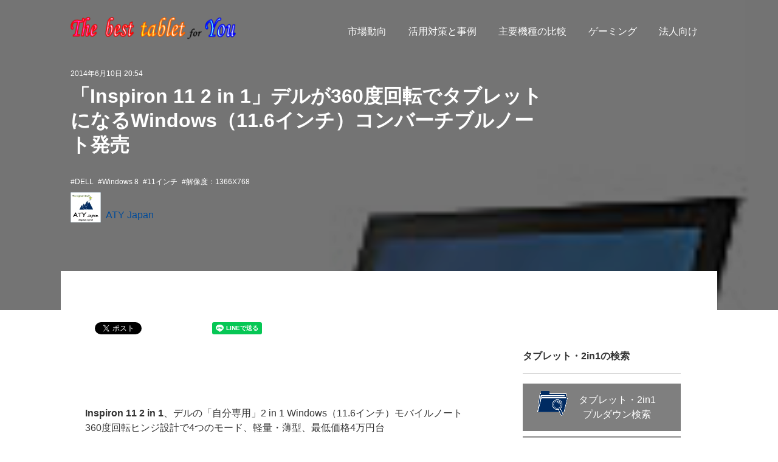

--- FILE ---
content_type: text/html; charset=utf-8
request_url: https://aty800.com/tablet/maker/dell/inspiron-11-2-in-1360windows116.html
body_size: 10243
content:

<!DOCTYPE html>
<html lang="ja" itemscope itemtype="http://schema.org/WebPage">
<head>
  <meta charset="UTF-8">
  <meta http-equiv="X-UA-Compatible" content="IE=edge">
  <meta name="viewport" content="width=device-width,initial-scale=1">
  <title>「Inspiron 11 2 in 1」デルが360度回転でタブレットになるWindows（11.6インチ）コンバーチブルノート発売 - 「最高のタブレット」を求めて！</title>
  <meta name="generator" content="MovableType.net">
  <meta name="description" content="デルから360度回転でタブレットになるWindows（11.6インチ）コンバーチブルノート「Inspiron 11 2 in 1」が発売されましたので、主な特徴とスペックを整理します。4つのモード、軽量・薄型、最低価格4万円台とコストパフォーマンスに優れています。">
  <meta name="keywords" content="デル,Inspiron11,2in1,Windows,11.6インチ,タブレット,コンバーチブル,ノート,タブレット,2in1,比較,まとめ,ランキング,最高のタブレット,ATY">
  <link rel="shortcut icon" type="image/x-icon" href="https://aty800.com/tablet/common/images/favicon.ico">
  <link rel="start" href="https://aty800.com/tablet/">
  <link rel="alternate" type="application/atom+xml" title="Recent Entries" href="https://aty800.com/tablet/atom.xml">
  <link rel="apple-touch-icon" size="152x152" href="https://aty800.com/tablet/common/images/apple-touch-icon.png" />
  <link rel="canonical" href="https://aty800.com/tablet/maker/dell/inspiron-11-2-in-1360windows116.html" />
  <!-- rel="amphtml"削除 -->
  <meta property="og:type" content="article">
  <meta property="og:locale" content="ja_JP">
  <meta property="og:title" content="「Inspiron 11 2 in 1」デルが360度回転でタブレットになるWindows（11.6インチ）コンバーチブルノート発売 | 「最高のタブレット」を求めて！">
  <meta property="og:url" content="https://aty800.com/tablet/maker/dell/inspiron-11-2-in-1360windows116.html">
  <meta property="og:description" content="デルから360度回転でタブレットになるWindows（11.6インチ）コンバーチブルノート「Inspiron 11 2 in 1」が発売されましたので、主な特徴とスペックを整理します。4つのモード、軽量・薄型、最低価格4万円台とコストパフォーマンスに優れています。">
  <meta property="og:site_name" content="「最高のタブレット」を求めて！">
  <meta property="og:image" content="https://aty800.com/tablet/.assets/thumbnail/inspiron_11_2_in_1-1200wi.jpg">
  <meta property="fb:app_id" content="1955956611132247">
  <meta name="twitter:card" content="summary_large_image">
  <meta name="twitter:site" content="@tablet_aty800">
  <meta name="twitter:title" content="「Inspiron 11 2 in 1」デルが360度回転でタブレットになるWindows（11.6インチ）コンバーチブルノート発売 | 「最高のタブレット」を求めて！">
  <meta name="twitter:description" content="デルから360度回転でタブレットになるWindows（11.6インチ）コンバーチブルノート「Inspiron 11 2 in 1」が発売されましたので、主な特徴とスペックを整理します。4つのモード、軽量・薄型、最低価格4万円台とコストパフォーマンスに優れています。">
  <meta name="twitter:image" content="https://aty800.com/tablet/.assets/thumbnail/inspiron_11_2_in_1-1200wi.jpg">
  <!-- Microdata -->
  <meta itemprop="description" content="デルから360度回転でタブレットになるWindows（11.6インチ）コンバーチブルノート「Inspiron 11 2 in 1」が発売されましたので、主な特徴とスペックを整理します。4つのモード、軽量・薄型、最低価格4万円台とコストパフォーマンスに優れています。">
  <link itemprop="url" href="https://aty800.com/tablet/maker/dell/inspiron-11-2-in-1360windows116.html">
  <link itemprop="image" href="https://aty800.com/tablet/.assets/thumbnail/inspiron_11_2_in_1-1200wi.jpg">
  <!--[if lt IE 9]>
  <script src="https://cdnjs.cloudflare.com/ajax/libs/html5shiv/3.7.3/html5shiv.min.js" integrity="sha256-3Jy/GbSLrg0o9y5Z5n1uw0qxZECH7C6OQpVBgNFYa0g=" crossorigin="anonymous"></script>
  <script src="https://cdnjs.cloudflare.com/ajax/libs/respond.js/1.4.2/respond.min.js" integrity="sha256-g6iAfvZp+nDQ2TdTR/VVKJf3bGro4ub5fvWSWVRi2NE=" crossorigin="anonymous"></script>
  <![endif]-->
  <link rel="preload" href="https://use.fontawesome.com/releases/v5.13.0/css/all.css" integrity="sha384-Bfad6CLCknfcloXFOyFnlgtENryhrpZCe29RTifKEixXQZ38WheV+i/6YWSzkz3V" crossorigin="anonymous" as="style" onload="this.rel='stylesheet'" />
<link rel="preload" href="https://cdnjs.cloudflare.com/ajax/libs/Swiper/6.4.6/swiper-bundle.css" integrity="sha512-vxl+32O95DcYBc4nmnNTOtIPuU6lEhOhshOtfhg7dTXKMnRaxZszSmyzvCsOXPN9nCeqW5HfVwjBRtSCe3zjgw==" crossorigin="anonymous" as="style" onload="this.rel='stylesheet'" />
<link rel="stylesheet" href="https://aty800.com/tablet/common/css/styles.css">
  <link rel="manifest" href="https://aty800.com/.app/manifest.json" crossorigin="use-credentials">
  <meta name="theme-color" content="white">

  <!-- Google tag (gtag.js) -->
<script async src="https://www.googletagmanager.com/gtag/js?id=G-FXRE3CQXNK"></script>
<script>
  window.dataLayer = window.dataLayer || [];
  function gtag(){dataLayer.push(arguments);}
  gtag('js', new Date());

  gtag('config', 'G-FXRE3CQXNK');
</script>


  <script type="application/ld+json">
{
"@context": "http://schema.org",
"@type": "NewsArticle",
"mainEntityOfPage":{
   "@type":"WebPage",
   "@id":"https://aty800.com/tablet/maker/dell/inspiron-11-2-in-1360windows116.html"
},
"headline": "「Inspiron 11 2 in 1」デルが360度回転でタブレットになるWindows（11.6インチ）コンバーチブルノート発売",
"image": [
  "https://aty800.com/tablet/.assets/inspiron_11_2_in_1.jpg"
],
"datePublished": "2014-06-10T20:54:51+09:00",
"dateModified": "2022-07-02T17:54:40+09:00",
"author": {
   "@type": "Person",
   "name": "ATY Japan"
},
"publisher": {
  "@type": "Organization",
    "logo": {
    "@type": "ImageObject",
    "url": "https://aty800.com/tablet/.assets/the-best-tablet_300.png",
    "width":  "300",
    "height": "53"
  },
    "name": "ATY-Japan - 「最高のタブレット」を求めて！"
},
"description": "デルから360度回転でタブレットになるWindows（11.6インチ）コンバーチブルノート「Inspiron 11 2 in 1」が発売されましたので、主な特徴とスペックを整理します。4つのモード、軽量・薄型、最低価格4万円台とコストパフォーマンスに優れています。"
}
</script>

  <!-- 第三者コード -->
  <meta http-equiv="x-dns-prefetch-control" content="on">
  <link rel="preconnect" href="https://www.googletagmanager.com">
  <link rel="dns-prefetch" href="https://www.googletagmanager.com">
  <link rel="preconnect" href="https://d.line-scdn.net">
  <link rel="dns-prefetch" href="https://d.line-scdn.net">
  <link rel="preconnect" href="https://platform.twitter.com">
  <link rel="dns-prefetch" href="https://platform.twitter.com">
  <link rel="preconnect" href="https://connect.facebook.net">
  <link rel="dns-prefetch" href="https://connect.facebook.net">
  <link rel="preconnect" href="https://www.facebook.com">
  <link rel="dns-prefetch" href="https://www.facebook.com">
  <link rel="preconnect" href="https://static.xx.fbcdn.net">
  <link rel="dns-prefetch" href="https://static.xx.fbcdn.net">
  <link rel="preconnect" href="https://www.google-analytics.com">
  <link rel="dns-prefetch" href="https://www.google-analytics.com">


</head>
<body>
  <header class="top-header" id="wrap">
  <div class="inner">
    <a href="https://aty800.com/tablet/"><h1 class="logo-container">
                              <img src="https://aty800.com/tablet/.assets/the-best-tablet_300.png" width="300" height="53" alt="「最高のタブレット」を求めて！" class="logo">
                        </h1></a>
    <span id="responsive-menu-button" role="button" on="tap:responsive-menu-button.toggleClass(class = 'responsive-btn-active')" tabindex="1"></span>
    <nav role="navigation" id="globalnavi">
      <div class="navi-content">
        <ul>
                                  <li><a href="https://aty800.com/tablet/market-trend/">市場動向</a></li>
                                              <li><a href="https://aty800.com/tablet/example/">活用対策と事例</a></li>
                                              <li><a href="https://aty800.com/tablet/comparison/">主要機種の比較</a></li>
                                              <li><a href="https://aty800.com/tablet/gaming/">ゲーミング</a></li>
                                              <li><a href="https://aty800.com/tablet/corporation/">法人向け</a></li>
                                                                                                                                                                        </ul>
      </div>
    </nav>
  </div>
</header>

    <div class="entryHeader">
      <img src="https://aty800.com/tablet/.assets/thumbnail/inspiron_11_2_in_1-1200wi.jpg" alt="" class="entryHeader__img">
      <div class="entryHeader__metaWrap">
        <p class="entryHeader__meta--date">
          <time datetime="2014-06-10T20:54:51+09:00">2014年6月10日 20:54</time>
        </p>
        <h2 class="entry__title">「Inspiron 11 2 in 1」デルが360度回転でタブレットになるWindows（11.6インチ）コンバーチブルノート発売</h2>
        <div class="entry__meta--categories">
          <ul>
                      <li><a href="https://aty800.com/tablet/maker/dell/">DELL</a></li>
                      <li><a href="https://aty800.com/tablet/os/windows/windows-8/">Windows 8</a></li>
                      <li><a href="https://aty800.com/tablet/size/11inch/">11インチ</a></li>
                      <li><a href="https://aty800.com/tablet/kaizodo/1366x768/">解像度：1366X768</a></li>
                    </ul>
        </div><!-- entry__meta-categories -->
        <div class="entry__meta--author">
          <figure>
            <a href="https://aty800.com/tablet/ATY/"><img src="https://movabletype.net/users/ATY/aty-japan-logo_91.jpg" width="50" height="50" alt="ATY Japan"></a>
          </figure>
          <p><a href="https://aty800.com/tablet/ATY/">ATY Japan</a></p>
        </div><!-- entry-author -->
        <!-- sns非表示 -->
      </div><!-- entry-meta -->
    </div>
  <!-- content: start -->
  <div class="content">
    <div class="contentWrap">
      <main>
        <article id="entry-898780">
        <!-- sns -->
        <div class="sns-block">			
<div class="entryHeader__snsButtons">
<ul>
    <li>
  <div class="fb-like"
   data-href="https://aty800.com/tablet/maker/dell/inspiron-11-2-in-1360windows116.html"
   data-width="100"
   data-layout="box_count"
   data-action="like"
   data-size="small"
   data-share="false">
  </div>
  </li>
      <li>
  <a href="https://twitter.com/share?ref_src=twsrc%5Etfw"
    class="twitter-share-button"
    data-lang="ja"
    data-show-count="false">Tweet</a>
  </li>
      <li>
    <a href="http://b.hatena.ne.jp/entry/https://aty800.com/tablet/maker/dell/inspiron-11-2-in-1360windows116.html"
      class="hatena-bookmark-button"
      data-hatena-bookmark-layout="vertical-normal"
      data-hatena-bookmark-lang="ja"
      title="このエントリーをはてなブックマークに追加">
      <img src="https://b.st-hatena.com/images/entry-button/button-only@2x.png"
        alt="このエントリーをはてなブックマークに追加"
        width="20"
        height="20"
        style="border: none;" />
    </a>
  </li>
      <li>
   <div class="line-it-button"
    data-lang="ja"
    data-type="share-a"
    data-env="REAL"
    data-url="https://aty800.com/tablet/maker/dell/inspiron-11-2-in-1360windows116.html"
    data-color="default"
    data-size="small"
    data-count="false"
    data-ver="3"
    style="display: none;">
   </div>
  </li>
      <li>
    <a data-pocket-label="pocket"
      data-save-usr="https://aty800.com/tablet/maker/dell/inspiron-11-2-in-1360windows116.html"
      data-pocket-count="horizontal"
      class="pocket-btn"
      data-lang="en">
    </a>
  </li>
  </ul>
</div>
</div>

          <!-- このページ内の目次 -->
          <section class="wysiwyg">
            <p><strong>Inspiron 11 2 in 1</strong>、デルの「自分専用」2 in 1 Windows（11.6インチ）モバイルノート<br />360度回転ヒンジ設計で4つのモード、軽量・薄型、最低価格4万円台</p>
<p><img style="float: left; margin: 0px 5px 5px 0px;" title="Inspiron_11_2_in_1" src="https://aty800.com/tablet/.assets/inspiron_11_2_in_1.jpg" width="80" height="80" loading="lazy" alt="Inspiron_11_2_in_1" border="0" /></p>
<table class="spec">
<tbody>
<tr>
<td class="title">CPU</td>
<td>2.16Ghz</td>
<td class="title">OS</td>
<td>Windows8.1(64)</td>
<td class="title">発売</td>
<td>2014年6月10日</td>
</tr>
<tr>
<td class="title">RAM</td>
<td>4GB</td>
<td class="title">ROM</td>
<td colspan="3">500GB HDD</td>
</tr>
</tbody>
</table>
<table class="spec">
<tbody>
<tr>
<td class="title">ﾃﾞｨｽﾌﾟﾚｲ</td>
<td>11.6ｲﾝﾁ</td>
<td>1366X768</td>
<td class="title">ｶﾒﾗ</td>
<td>0.72MP</td>
</tr>
</tbody>
</table>
<table class="spec">
<tbody>
<tr>
<td class="title">ﾒｰｶｰ</td>
<td><a href="https://ja.community.dell.com/dell-blogs/direct2dell/b/direct2dell/archive/2014/06/10/dell-11-inspiron-11-2-in-1-4.aspx" target="_blank" rel="noopener">ﾆｭｰｽﾘﾘｰｽ</a></td>
<td><a href="https://www.dell.com/jp/p/inspiron-11-3147-laptop/pd" target="_blank" rel="noopener">製品情報</a></td>
<td class="title">直販</td>
<td><a href="https://www.dell.com/jp/p/inspiron-11-3147-laptop/pd" target="_blank" rel="noopener">直販ｻｲﾄ</a></td>
</tr>
</tbody>
</table>
<table class="spec">
<tbody>
<tr>
<td class="title">価格</td>
<td>49,980円</td>
<td>71,580円</td>
<td>59,980円</td>
<td>81,580円</td>
</tr>
<tr>
<td class="title">Amazon</td>
<td>Celeron</td>
<td><a href="https://www.amazon.co.jp/dp/B00KS1NW3I/?_encoding=UTF8&amp;camp=247&amp;creative=1211&amp;linkCode=ur2&amp;tag=aty801-22" target="_blank" rel="noopener">Cel/Office</a></td>
<td><a href="https://www.amazon.co.jp/dp/B00KS1NWHO/?_encoding=UTF8&amp;camp=247&amp;creative=1211&amp;linkCode=ur2&amp;tag=aty801-22" target="_blank" rel="noopener">Pentium</a></td>
<td>Pen/Office</td>
</tr>
</tbody>
</table>
<p><span style="font-size: 0.8em;">更新<br /> 　2014年9月06日　製品関連情報：13.3インチ「<a href="https://aty800.com/tablet/maker/dell/inspiron-13-7000windows1333602-in-1.html" target="_blank" rel="noopener">Inspiron 13 7000シリーズ</a>」を発売<br /> 　2014年9月05日　製品関連情報：<a href="https://aty800.com/tablet/maker/dell/inspiron-11-3000windows1163602-in-1core-i3.html" target="_blank" rel="noopener">「Core i3モデル」を追加販売</a><br /> 　2014年8月20日　他サイトのレビュー記事：“5万円”でノートPCもタブレットもこれ1台<br /> 　2014年6月10日</span></p>
            <p><strong>デル</strong>から360度回転でタブレットになるWindows（11.6インチ）コンバーチブルノート「<strong>Inspiron 11 2 in 1」</strong>が発売されましたので、主な特徴とスペックを整理します。</p>
<p>「持ち運びらくらく、もっと自由にシンプルに」をコンセプトとする「Dell コードレスパソコン」シリーズの一つで、ノートパソコンとしてもタブレットとしても使える2 in 1仕様のモバイルノートです。</p>
<p>2種類のCPUとOffice Personal 2013有無の組み合わせにより4つのモデルがあり、2014年6月10日から発売されます。</p>
<p>税込・送料込の直販価格は、以下の通りです。</p>
<ul>
<li>・エントリー・タッチパネル<br />
<ul>
<li>Celeron N2830、Office無：49,980円</li>
<li>Celeron N2830、Office付：71,580円</li>
</ul>
</li>
</ul>
<ul>
<li>・エントリー・プラス・タッチパネル<br />
<ul>
<li>Pentium N3530、Office無：59,980円</li>
<li>Pentium N3530、Office付：81,580円</li>
</ul>
</li>
</ul>
<p>360度回転するヒンジ設計で、ノートパソコン/タブレット/テント/タブレットスタンドの4つのモードで楽しむことができ、最低価格が4万円台の軽量・薄型モデルです。</p>
<p>また、最大65°C/149°Fの過酷な短期間の温度条件、ヒンジやキーの耐久テストなど、現実社会に合わせた設計となっています。</p>
<div class="text-space" style="height: 30px;" aria-hidden="true"></div>
<h4>主な特徴（一部、製品サイトから引用）</h4>
<ul>
<li>・CPUは、<br />
<ul>
<li>エントリー・タッチパネルモデルが、Celeron N2830（2コア/2スレッド、2.16GHz、最大2.41GHz）</li>
<li>エントリー・プラス・タッチパネルが、Pentium N3530（4コア/4スレッド、2.16GHz、最大2.58GHz）</li>
<li>グラフィックス：インテル HD グラフィックス</li>
</ul>
</li>
</ul>
<ul>
<li>・プリインストールOSは、Windows 8.1（64ビット）</li>
</ul>
<ul>
<li>・ディスプレイは、11.6インチ（1366X768）、IPS</li>
</ul>
<ul>
<li>・RAMは4GB DDR3L、ストレージは500GB　SATA HDD（5400回転）</li>
</ul>
<ul>
<li>・カメラは、前面のみHD（720p）対応Webカメラ</li>
</ul>
<ul>
<li>・ステレオスピーカーは、Waves MaxxAudio Proテクノロジー対応</li>
</ul>
<ul>
<li>・外部接続には、USB 3.0、USB 2.0x2、Bluetooth 4.0、無線LAN デルワイヤレス-N 1707（802.11 a/b/g/n）、HDMI 1.4a出力</li>
</ul>
<ul>
<li>・カードスロットは、2 in 1 カードリーダー (SD, MMC)、セキュリティスロット</li>
</ul>
<ul>
<li>・その他、主な付属<br />
<ul>
<li>防水設計キーボード（スクロール及びジェスチャ対応のマルチタッチパッド）</li>
<li>落下・水漏れ・過電流・盗難に対応する「偶発損害保証（1年間）」</li>
<li>Dropboxの20GBサービスプラン（1年間）</li>
<li>Microsoft Office Personal 2013（選択）</li>
</ul>
</li>
</ul>
<ul>
<li>・サイズ：299.98x200.98x19.4(mm)、重量：約1,390g、駆動時間：約8時間</li>
</ul>
<div class="text-space" style="height: 30px;" aria-hidden="true"></div>
<h4>主なスペック（初回掲載時点の情報）</h4>
<p><img style="display: block; margin: auto;" title="Inspiron_11_2_in_1_1" src="https://aty800.com/tablet/.assets/inspiron_11_2_in_1_1.png" alt="Inspiron_11_2_in_1_1" border="0" /></p>
<p><img style="display: block; margin: auto;" title="Inspiron_11_2_in_1_2" src="https://aty800.com/tablet/.assets/inspiron_11_2_in_1_2.png" alt="Inspiron_11_2_in_1_2" border="0" /></p>
<p><img style="display: block; margin: auto;" title="Inspiron_11_2_in_1_3" src="https://aty800.com/tablet/.assets/inspiron_11_2_in_1_3.png" alt="Inspiron_11_2_in_1_3" border="0" /></p>
<p><img style="display: block; margin: auto;" title="Inspiron_11_2_in_1_4" src="https://aty800.com/tablet/.assets/inspiron_11_2_in_1_4.png" alt="Inspiron_11_2_in_1_4" border="0" /></p>
<p><img style="display: block; margin: auto;" title="Inspiron_11_2_in_1_5" src="https://aty800.com/tablet/.assets/inspiron_11_2_in_1_5.png" alt="Inspiron_11_2_in_1_5" border="0" /></p>
<p><img style="display: block; margin: auto;" title="Inspiron_11_2_in_1_6" src="https://aty800.com/tablet/.assets/inspiron_11_2_in_1_6.png" alt="Inspiron_11_2_in_1_6" border="0" /></p>
<div class="text-space" style="height: 30px;" aria-hidden="true"></div>
<h4>他サイトの紹介記事</h4>
<p><a href="https://pc.watch.impress.co.jp/docs/news/20140610_652564.html" target="_blank" rel="noopener">デル、4万円台からの液晶360度回転式11.6型2-in-1</a><br />2014年6月10日　PC Watch</p>
<p><a href="https://news.mynavi.jp/news/2014/06/10/189/" target="_blank" rel="noopener">デル、タブレットに変形する11.6型ノートPC「Inspiron 11 2 in 1」</a><br />2014年6月10日　マイナビニュース</p>
<p><a href="https://ascii.jp/elem/000/000/902/902894/" target="_blank" rel="noopener">4万円台から！ 4つのモードで使えるコンバーチブルノート「Inspiron 11 2 in 1」</a><br />2014年6月10日　ASCII.jp</p>
<div class="text-space" style="height: 30px;" aria-hidden="true"></div>
<h4>他サイトのレビュー記事</h4>
<p><a href="https://www.itmedia.co.jp/pcuser/articles/1408/20/news067.html" target="_blank" rel="noopener">5万円”でノートPCもタブレットもこれ1台</a><br />――「Inspiron 11 2 in 1」はどこまで使えるのか？<br />2014年8月20日　ITmedia PC USER</p>
<div class="text-space" style="height: 30px;" aria-hidden="true"></div>
<p>「<strong>Inspiron 11 2 in 1</strong>」デル</p>
<p><img style="float: left; margin: 0px 5px 5px 0px;" title="Inspiron_11_2_in_1" src="https://aty800.com/tablet/.assets/inspiron_11_2_in_1.jpg" width="80" height="80" loading="lazy" alt="Inspiron_11_2_in_1" border="0" /></p>
<table class="spec">
<tbody>
<tr>
<td class="title">CPU</td>
<td>2.16Ghz</td>
<td class="title">OS</td>
<td>Windows8.1(64)</td>
<td class="title">発売</td>
<td>2014年6月10日</td>
</tr>
<tr>
<td class="title">RAM</td>
<td>4GB</td>
<td class="title">ROM</td>
<td colspan="3">500GB HDD</td>
</tr>
</tbody>
</table>
<table class="spec">
<tbody>
<tr>
<td class="title">ﾃﾞｨｽﾌﾟﾚｲ</td>
<td>11.6ｲﾝﾁ</td>
<td>1366X768</td>
<td class="title">ｶﾒﾗ</td>
<td>0.72MP</td>
</tr>
</tbody>
</table>
<table class="spec">
<tbody>
<tr>
<td class="title">ﾒｰｶｰ</td>
<td><a href="https://ja.community.dell.com/dell-blogs/direct2dell/b/direct2dell/archive/2014/06/10/dell-11-inspiron-11-2-in-1-4.aspx" target="_blank" rel="noopener">ﾆｭｰｽﾘﾘｰｽ</a></td>
<td><a href="https://www.dell.com/jp/p/inspiron-11-3147-laptop/pd" target="_blank" rel="noopener">製品情報</a></td>
<td class="title">直販</td>
<td><a href="https://www.dell.com/jp/p/inspiron-11-3147-laptop/pd" target="_blank" rel="noopener">直販ｻｲﾄ</a></td>
</tr>
</tbody>
</table>
<table class="spec">
<tbody>
<tr>
<td class="title">価格</td>
<td>49,980円</td>
<td>71,580円</td>
<td>59,980円</td>
<td>81,580円</td>
</tr>
<tr>
<td class="title">Amazon</td>
<td>Celeron</td>
<td><a href="https://www.amazon.co.jp/dp/B00KS1NW3I/?_encoding=UTF8&amp;camp=247&amp;creative=1211&amp;linkCode=ur2&amp;tag=aty801-22" target="_blank" rel="noopener">Cel/Office</a></td>
<td><a href="https://www.amazon.co.jp/dp/B00KS1NWHO/?_encoding=UTF8&amp;camp=247&amp;creative=1211&amp;linkCode=ur2&amp;tag=aty801-22" target="_blank" rel="noopener">Pentium</a></td>
<td>Pen/Office</td>
</tr>
</tbody>
</table>
          </section>
         <p class="entry__pagetop entry pagetopjs"><a href="#wrap"><i class="fas fa-chevron-up"></i>トップに戻る</a></p>
          <section class="entry__bottomSNS">
            <div class="sns-block">
<div class="entryHeader__snsButtons">
<ul>
    <li>
  <div class="fb-like"
   data-href="https://aty800.com/tablet/maker/dell/inspiron-11-2-in-1360windows116.html"
   data-width="100"
   data-layout="box_count"
   data-action="like"
   data-size="small"
   data-share="false">
  </div>
  </li>
      <li>
  <a href="https://twitter.com/share?ref_src=twsrc%5Etfw"
    class="twitter-share-button"
    data-lang="ja"
    data-show-count="false">Tweet</a>
  </li>
      <li>
    <a href="http://b.hatena.ne.jp/entry/https://aty800.com/tablet/maker/dell/inspiron-11-2-in-1360windows116.html"
      class="hatena-bookmark-button"
      data-hatena-bookmark-layout="vertical-normal"
      data-hatena-bookmark-lang="ja"
      title="このエントリーをはてなブックマークに追加">
      <img src="https://b.st-hatena.com/images/entry-button/button-only@2x.png"
        alt="このエントリーをはてなブックマークに追加"
        width="20"
        height="20"
        style="border: none;" />
    </a>
  </li>
      <li>
   <div class="line-it-button"
    data-lang="ja"
    data-type="share-a"
    data-env="REAL"
    data-url="https://aty800.com/tablet/maker/dell/inspiron-11-2-in-1360windows116.html"
    data-color="default"
    data-size="small"
    data-count="false"
    data-ver="3"
    style="display: none;">
   </div>
  </li>
      <li>
    <a data-pocket-label="pocket"
      data-save-usr="https://aty800.com/tablet/maker/dell/inspiron-11-2-in-1360windows116.html"
      data-pocket-count="horizontal"
      class="pocket-btn"
      data-lang="en">
    </a>
  </li>
  </ul>
</div>
</div>

          </section>
          <section class="entry__author">
              <h3 class="entry__author--title">この記事の筆者</h3>
            <div class="entry__authorWrap clearfix">
              <figure class="entry__authorWrap--icon">
                <img src="https://movabletype.net/users/ATY/aty-japan-logo_91.jpg" width="90" height="90" alt="ATY Japan" >
              </figure>
              <div class="entry__authorTextWrap">
                <h4 class="entry__authorTextWrap--name"><a href="https://aty800.com/tablet/ATY/">ATY Japan</a></h4>
                <div class="entry__authorTextWrap--profile">
                </div>
              </div>
            </div>
         </section>
                                          
                                  <section class="entry__relation">
              <h3 class="entry__relation--title">関連記事</h3>
              <ul>
                                       <li>
                  <a href="https://aty800.com/tablet/maker/dell/dell-plus2in1-db04255.html" class="clearfix">
                    <figure>
                      <img src="https://aty800.com/tablet/.assets/thumbnail/dell-plus2in1-db04255_1200-320wi.jpg" width="150" height="100" loading="lazy" alt="Dell 14 Plus 2-in-1 | デルのWin11搭載14.0型2in1、初のAMD新AIプラットフォーム搭載Copilot+ PC" class="entry__relation--thumbnail">
                    </figure>
                    <div class="relation__detail">
                      <h4 class="relation__detail--title">Dell 14 Plus 2-in-1 | デルのWin11搭載14.0型2in1、初のAMD新AIプラットフォーム搭載Copilot+ PC</h4>
                    </div>
                  </a>
                </li>
                                                                         <li>
                  <a href="https://aty800.com/tablet/maker/dell/dell-plus2in1-db06250-db04250.html" class="clearfix">
                    <figure>
                      <img src="https://aty800.com/tablet/.assets/thumbnail/dell-16plus2in1_1200-320wi.jpg" width="150" height="100" loading="lazy" alt="Dell Plus 2-in-1 | デルのWin11搭載14.0型と16.0型回転式2in1、DELLブランド初のCopilot+ PC" class="entry__relation--thumbnail">
                    </figure>
                    <div class="relation__detail">
                      <h4 class="relation__detail--title">Dell Plus 2-in-1 | デルのWin11搭載14.0型と16.0型回転式2in1、DELLブランド初のCopilot+ PC</h4>
                    </div>
                  </a>
                </li>
                                                                         <li>
                  <a href="https://aty800.com/tablet/maker/dell/inspiron14-2in1-7440-7445pro.html" class="clearfix">
                    <figure>
                      <img src="https://aty800.com/tablet/.assets/thumbnail/inspiron14-2in1-7445_1200-320wi.jpg" width="150" height="100" loading="lazy" alt="New Inspiron 14 2-in-1 | デルのWin11搭載14.0型回転式2in1、AMDとIntel搭載モデルにWin Proを追加" class="entry__relation--thumbnail">
                    </figure>
                    <div class="relation__detail">
                      <h4 class="relation__detail--title">New Inspiron 14 2-in-1 | デルのWin11搭載14.0型回転式2in1、AMDとIntel搭載モデルにWin Proを追加</h4>
                    </div>
                  </a>
                </li>
                                                                         <li>
                  <a href="https://aty800.com/tablet/maker/dell/latitude-7350-detachable.html" class="clearfix">
                    <figure>
                      <img src="https://aty800.com/tablet/.assets/thumbnail/latitude-7350-detachable_1200-320wi.jpg" width="150" height="100" loading="lazy" alt="Latitude 7350 Detachable | DELLのWin11搭載13.0型2in1、コラボレーティブなハイブリッドワークを実現" class="entry__relation--thumbnail">
                    </figure>
                    <div class="relation__detail">
                      <h4 class="relation__detail--title">Latitude 7350 Detachable | DELLのWin11搭載13.0型2in1、コラボレーティブなハイブリッドワークを実現</h4>
                    </div>
                  </a>
                </li>
                                           </ul>
              </section><!-- relation-entrylist -->
                                                       <section class="entry-navi">
                        <a href="https://aty800.com/tablet/maker/microsoft/surface-pro-312windows.html" class="entry-navi__wrap">
               <div class="entry-navi-prev">
                     <p class="entry-navi__arrow--left"><i class="fas fa-chevron-left"></i>前へ</p>
                     <p class="entry-navi__title">「Surface Pro 3」日本マイクロソフトが12インチWindowsタブレットの国内販売を発表</p>
               </div>
             </a>
                                     <a href="https://aty800.com/tablet/maker/asus/memo-pad-7memo-pad-8asusatom78android.html" class="entry-navi__wrap">
               <div class="entry-navi-next">
                 <p class="entry-navi__arrow--right">次へ<i class="fas fa-chevron-right"></i></p>
                 <p class="entry-navi__title">「MeMO Pad 7」「MeMO Pad 8」ASUSがAtom搭載の7と8インチAndroidタブレットを発表</p>
               </div>
             </a>
                       </section><!-- entry-navi -->
        </article>
      </main>
    </div>
    <aside class="sidebar">
      <div id="sideWrap" class="sideWrap">

        
  
<!-- タブレット検索 -->
  <section class="side-follow">
    <h2 class="side-follow__header">タブレット・2in1の検索</h2>
    <ul class="side-follow__list">
            <li class="side-follow--pulldown"><a target="_blank" rel="noopener" href="https://aty800.com/search/filter.html"><span>タブレット・2in1<br>プルダウン検索</span></a></li>
                  <li class="side-follow--comparisontable"><a target="_blank" rel="noopener" href="https://aty800.com/search/inch-price.html"><span>タブレット・2in1<br>比較一覧表</span></a></li>
                            </ul>
              </section>
<!-- タブレット・2in1の検索_end -->



  <section class="side-follow">
    <h2 class="side-follow__header">フォローしませんか？</h2>
    <ul class="side-follow__list">
            <li class="side-follow--facebook"><a href="http://www.facebook.com/1955956611132247"><span>facebookで<br>いいね！する</span></a></li>
                  <li class="side-follow--x"><a href="http://twitter.com/tablet_aty800"><span>Xで<br>フォローする</span></a></li>
                            </ul>
              </section>
      <!-- entry_recommend -->
        <section class="side-entrylist">
      <h2 class="side-entrylist__header">編集部イチオシ記事</h2>
      <ul>
          <li>
          <a href="https://aty800.com/tablet/comparison/windows14inch-202601.html">
            <article class="clearfix">
            <figure>
                          <img src="https://aty800.com/tablet/.assets/thumbnail/yoga-9i-gen10_1200-120wi.jpg" width="120" height="80" loading="lazy" alt="2026年新春 おすすめタブレットと2in1の比較 | 2025年発売の14インチ超のWindows搭載モデル">
                        </figure>
            <h3 class="side-entrylist__title">2026年新春 おすすめタブレットと2in1の比較 | 2025年発売の14インチ超のWindows搭載モデル</h3>
            </article>
          </a>
        </li>
                <li>
          <a href="https://aty800.com/tablet/comparison/android10inch-202601.html">
            <article class="clearfix">
            <figure>
                          <img src="https://aty800.com/tablet/.assets/thumbnail/lavietab-t1055-kas_1200-120wi.jpg" width="120" height="80" loading="lazy" alt="2026年新春 おすすめタブレットの比較 | 2025年発売の10インチクラスのAndroid及びiOS搭載モデル">
                        </figure>
            <h3 class="side-entrylist__title">2026年新春 おすすめタブレットの比較 | 2025年発売の10インチクラスのAndroid及びiOS搭載モデル</h3>
            </article>
          </a>
        </li>
                <li>
          <a href="https://aty800.com/tablet/comparison/windows14inch-202501.html">
            <article class="clearfix">
            <figure>
                          <img src="https://aty800.com/tablet/.assets/thumbnail/ideapad-5x-gen9_1200-120wi.jpg" width="120" height="80" loading="lazy" alt="2025年新春 おすすめタブレットと2in1の比較 | 2024年発売の14インチ超のWindows搭載モデル">
                        </figure>
            <h3 class="side-entrylist__title">2025年新春 おすすめタブレットと2in1の比較 | 2024年発売の14インチ超のWindows搭載モデル</h3>
            </article>
          </a>
        </li>
                <li>
          <a href="https://aty800.com/tablet/comparison/android10inch-202501.html">
            <article class="clearfix">
            <figure>
                          <img src="https://aty800.com/tablet/.assets/thumbnail/lenovo-tab-m11_1200-120wi.jpg" width="120" height="80" loading="lazy" alt="2025年新春 おすすめタブレットの比較 | 2024年発売の10インチクラスのAndroid及びiOS搭載モデル">
                        </figure>
            <h3 class="side-entrylist__title">2025年新春 おすすめタブレットの比較 | 2024年発売の10インチクラスのAndroid及びiOS搭載モデル</h3>
            </article>
          </a>
        </li>
                <li>
          <a href="https://aty800.com/tablet/comparison/windows14inch-202401.html">
            <article class="clearfix">
            <figure>
                          <img src="https://aty800.com/tablet/.assets/thumbnail/surface-laptop-studio2_1200-120wi.jpg" width="120" height="80" loading="lazy" alt="2024年新春 おすすめタブレットと2in1の比較 | 2023年発売の14インチ超のWindows搭載モデル">
                        </figure>
            <h3 class="side-entrylist__title">2024年新春 おすすめタブレットと2in1の比較 | 2023年発売の14インチ超のWindows搭載モデル</h3>
            </article>
          </a>
        </li>
          </ul>
    </section>
       <!-- /entry_recommend -->
  <div class="side-listWrap">
    <!-- entry_members -->
    <section class="side-memberslist">
      <h2 class="side-memberslist__header">メンバー</h2>
                <ul>
            <li>
              <a href="https://aty800.com/tablet/ATY/">
                              <img src="https://movabletype.net/users/ATY/aty-japan-logo_91.jpg" alt="ATY Japan" width="50px" height="50px" loading="lazy" >
                            </a></li>
          </mt:If>
        </ul>
          </section>
    <!-- /entry_members -->
    <!-- カテゴリ、月別アーカイブ -->
  </div><!-- side-listWrap -->
</div>

    </aside>
  </div>
  <!-- content: end -->
    <a href="#" class="pagetop pagetopjs" on="tap:body.scrollTo('duration' = 500)">
    <div class="inner">
      <i class="fas fa-angle-up"></i>Page Top
    </div>
  </a>
  <footer class="footer">
    <div class="footer-navi">
<ul>
  <li><a target="_blank" href="https://aty800.com/tablet/site-comment.html">サイトの理念</a></li>
  <li><a target="_blank" href="https://aty800.com/tablet/form.html">お問い合わせ</a></li>
</ul>
</div>


    <div class="inner">
      <section class="footer__about">
        <p class="footer__title"><a href="https://aty800.com/" target="_blank"><img src="https://aty800.com/images/aty-japan-footer.png" width="200" height="45" loading="lazy" alt="ATY-Japanホームページ" class="footer-logo clearfix"/></a></p>
        <div class="footer-logo clearfix">
        <p>ATY Japanは、デジタルが人の可能性を最大限に引き出し、誰もが生きがいを感じ、それぞれの個性が輝く「真に豊かな社会」を、コンサルティングと情報発信の両面から実現するリーディングカンパニーになることを目指しています。</p>
        </div>
      </section>
      <section class="footer__copyright">
        Copyright &copy; 2010-2025 ATY-Japan All Rights Reserved.
      </section>
    </div>
  </footer>

      <script async defer src="https://cdnjs.cloudflare.com/ajax/libs/jquery/3.3.1/jquery.min.js" integrity="sha256-FgpCb/KJQlLNfOu91ta32o/NMZxltwRo8QtmkMRdAu8=" crossorigin="anonymous"></script>
    <script async defer src="https://cdnjs.cloudflare.com/ajax/libs/jquery-migrate/3.0.1/jquery-migrate.js" integrity="sha256-VvnF+Zgpd00LL73P2XULYXEn6ROvoFaa/vbfoiFlZZ4=" crossorigin="anonymous"></script>
    <script async defer src="https://aty800.com/tablet/common/js/toc.min.js"></script>
    <script async defer src="https://aty800.com/tablet/common/js/main.js"></script>
    <script src="https://push-notification-api.movabletype.net/v2.7.0/js/sw-init.js" id="mt-service-worker-init" data-register="/tablet/.app/sw.js" data-scope="/tablet/" data-locale="ja_JP"></script>
  
<!-- SNS_script -->
 <div id="fb-root"></div>
 <script async defer crossorigin="anonymous" src="https://connect.facebook.net/ja_JP/sdk.js#xfbml=1&version=v18.0&appId=298784954040053" nonce="yzxbKkgI"></script>
  <script type="text/javascript" src="//b.st-hatena.com/js/bookmark_button.js" charset="utf-8" async="async" defer="defer"></script>
  <script src="https://platform.twitter.com/widgets.js" charset="utf-8" async="async" defer="defer"></script>
  <script src="https://www.line-website.com/social-plugins/js/thirdparty/loader.min.js" async="async" defer="defer"></script>
    <script type="text/javascript">
    !function(d, i) {
      if (!d.getElementById(i)) {
        var j = d.createElement("script");
        j.id = i;
        j.src = "https://widgets.getpocket.com/v1/j/btn.js?v=1";
        var w = d.getElementById(i);
        d.body.appendChild(j);
      }
    }(document, "pocket-btn-js");
    </script>
<!-- /SNS_script -->

  <script src="https://form.movabletype.net/dist/parent-loader.js" defer async></script></body>
</html>
